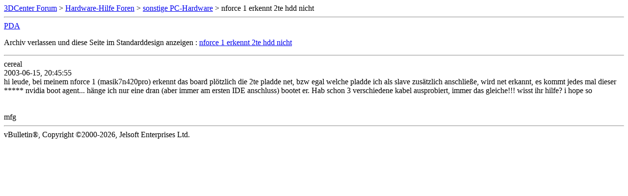

--- FILE ---
content_type: text/html; charset=ISO-8859-1
request_url: https://www.forum-3dcenter.org/vbulletin/archive/index.php/t-77062.html
body_size: 676
content:
<!DOCTYPE html PUBLIC "-//W3C//DTD XHTML 1.0 Transitional//EN" "http://www.w3.org/TR/xhtml1/DTD/xhtml1-transitional.dtd">
<html xmlns="http://www.w3.org/1999/xhtml" dir="ltr" lang="de">
<head>
	<meta http-equiv="Content-Type" content="text/html; charset=ISO-8859-1" />
	<meta name="keywords" content=" nforce 1 erkennt 2te hdd nicht, vbulletin,forum,discussion,bulletin board,3d,3dcenter,3dc" />
	<meta name="description" content="[Archiv]  nforce 1 erkennt 2te hdd nicht sonstige PC-Hardware" />
	
	<title> nforce 1 erkennt 2te hdd nicht [Archiv]  - 3DCenter Forum</title>
	<link rel="stylesheet" type="text/css" href="http://www.forum-3dcenter.org/vbulletin/archive/archive.css" />
</head>
<body>
<div class="pagebody">
<div id="navbar"><a href="http://www.forum-3dcenter.org/vbulletin/archive/index.php">3DCenter Forum</a> &gt; <a href="http://www.forum-3dcenter.org/vbulletin/archive/index.php/f-1.html">Hardware-Hilfe Foren</a> &gt; <a href="http://www.forum-3dcenter.org/vbulletin/archive/index.php/f-4.html">sonstige PC-Hardware</a> &gt;  nforce 1 erkennt 2te hdd nicht</div>
<hr />
<div class="pda"><a href="http://www.forum-3dcenter.org/vbulletin/archive/index.php/t-77062.html?pda=1" rel="nofollow">PDA</a></div>
<p class="largefont">Archiv verlassen und diese Seite im Standarddesign anzeigen : <a href="http://www.forum-3dcenter.org/vbulletin/showthread.php?t=77062">nforce 1 erkennt 2te hdd nicht</a></p>
<hr />

<div class="post"><div class="posttop"><div class="username">cereal</div><div class="date">2003-06-15, 20:45:55</div></div><div class="posttext">hi leude, bei meinem nforce 1 (masik7n420pro) erkennt das board plötzlich die 2te pladde net, bzw egal welche pladde ich als slave zusätzlich anschließe, wird net erkannt, es kommt jedes mal dieser ***** nvidia boot agent... hänge ich nur eine dran (aber immer am ersten IDE anschluss) bootet er. Hab schon 3 verschiedene kabel ausprobiert, immer das gleiche!!! wisst ihr hilfe? i hope so<br />
<br />
<br />
mfg</div></div><hr />


<div id="copyright">vBulletin&reg;, Copyright &copy;2000-2026, Jelsoft Enterprises Ltd.</div>
</div>
</body>
</html>